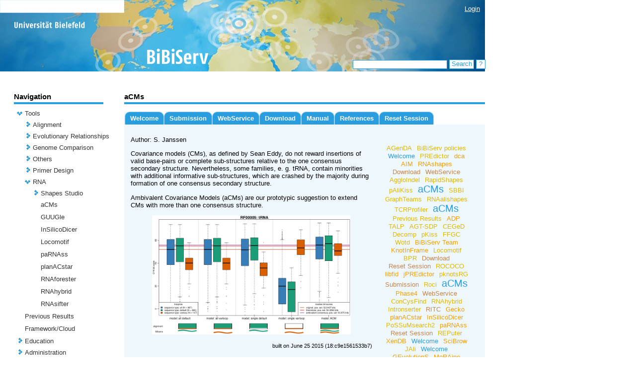

--- FILE ---
content_type: text/html;charset=UTF-8
request_url: https://bibiserv.cebitec.uni-bielefeld.de/acms;jsessionid=39a58fb203fe1c6d03240392aa99
body_size: 70042
content:
<?xml version="1.0" encoding="UTF-8"?>
<!DOCTYPE html>
<html xmlns="http://www.w3.org/1999/xhtml"><head><link type="text/css" rel="stylesheet" href="/javax.faces.resource/theme.css.jsf?ln=primefaces-aristo" /><script type="text/javascript" src="/javax.faces.resource/jquery/jquery.js.jsf;jsessionid=146a0c1ecbef0eed8edca2d61996?ln=primefaces&amp;v=5.1"></script><script type="text/javascript" src="/javax.faces.resource/primefaces.js.jsf;jsessionid=146a0c1ecbef0eed8edca2d61996?ln=primefaces&amp;v=5.1"></script><link type="text/css" rel="stylesheet" href="/javax.faces.resource/primefaces.css.jsf;jsessionid=146a0c1ecbef0eed8edca2d61996?ln=primefaces&amp;v=5.1" /><script type="text/javascript" src="/javax.faces.resource/jquery/jquery-plugins.js.jsf;jsessionid=146a0c1ecbef0eed8edca2d61996?ln=primefaces&amp;v=5.1"></script>
        <title>
            BiBiServ2 - 
      aCMs
    
        </title>
        <meta http-equiv="Content-Type" content="text/html; charset=UTF-8" />
        <link rel="shortcut icon" href="/misc/BIBISERV/images/favicon.ico" />
            <link href="/misc/BIBISERV/css/BIBISERV.css" rel="stylesheet" type="text/css" />
        <script type="text/javascript" src="/misc/scripts/submission.js"></script>
        <script type="text/javascript" src="/misc/scripts/submission.js"></script></head><body>
        <div class="head_content" style="width:976px; height:144px; background-image: url(/misc/BIBISERV/css/css-images/head-bg.jpg);">
            <div class="login" style="text-align: right;  position:relative; top:10px; margin-right: 10px; z-index: 5">
                <span style="display: inherit"><a href="/login.jsf">Login</a> </span>
                <span style="display: none">Logged in as anonymous / <a href="/admin">My BiBiServ</a> / <a href="/j_spring_security_logout">Logout</a></span>
            </div>           
            <img src="/misc/BIBISERV/css/css-images/head-fg_compact.png" onclick="window.location='/'" style="cursor:pointer; position:absolute; top:0px; " />
        </div>
        
        <div class="search" style="">
<form id="j_idt12" name="j_idt12" method="post" action="/applications/acms/pages/welcome.jsf;jsessionid=146a0c1ecbef0eed8edca2d61996" enctype="application/x-www-form-urlencoded">
<input type="hidden" name="j_idt12" value="j_idt12" />
<input type="text" name="j_idt13" value="" class="search_input" onkeypress="if (event.keyCode == 13) search();" />
                <div id="search_button" class="search_button" onclick="search()" onmouseover="setCSSclass('search_button','search_button search_button_over')" onmouseout="setCSSclass('search_button','search_button')">
                    Search
                    <script type="text/javascript">search = function() {PrimeFaces.ab({s:'j_idt15',f:'j_idt12',pa:arguments[0]});}</script>
                </div>
                 <div id="search_help_button" class="search_help_button" onclick="help()" onmouseover="setCSSclass('search_help_button','search_help_button search_help_button_over')" onmouseout="setCSSclass('search_help_button','search_help_button')">
                    ?
                    <script type="text/javascript">help = function() {PrimeFaces.ab({s:'j_idt17',f:'j_idt12',pa:arguments[0]});}</script>
                </div><input type="hidden" name="javax.faces.ViewState" id="j_id1:javax.faces.ViewState:0" value="[base64]/WrS1tutPCBkGa+r1kY6QYjeMzOopqXRNiTMukpKe36KYPsolfzPklZs2w7ehG/SGTtx3g/+Ugdo5iJail9cZG4ue5tCPTBBAs563AR7S9JcyknSPhr73ll838ct2l9uex9ANdAIEzrAcOz3JyiBS1JIj1/3R3bzTA2EcMeAnLs3JrvWJFUgbun1F2hU7ChT41tSkXB4Tyhc719hBeh9g39JoBi+EjJyFzVNuMcT2xMnK134dWBfwU6Ni9d3b6UxuKKB7VK7kv7" autocomplete="off" />
</form>
        </div>
        
        <div class="base_content">
        <table cellspacing="0" cellpadding="0" style="width:948px">
            <tr>
                
                <td style="width:180px; max-width:180px; overflow: hidden; padding-right:42px;vertical-align:top">
<form id="j_idt21" name="j_idt21" method="post" action="/applications/acms/pages/welcome.jsf;jsessionid=146a0c1ecbef0eed8edca2d61996" enctype="application/x-www-form-urlencoded">
<input type="hidden" name="j_idt21" value="j_idt21" />

<form id="j_idt22" name="j_idt22" method="post" action="/applications/acms/pages/welcome.jsf;jsessionid=146a0c1ecbef0eed8edca2d61996" enctype="application/x-www-form-urlencoded">
<input type="hidden" name="j_idt22" value="j_idt22" />

        <span class="navi_title">Navigation</span>
        
        <div class="navi_line"></div><div id="j_idt22:tree" class="ui-tree ui-widget ui-widget-content ui-corner-all navi_tree" role="tree" aria-multiselectable="true"><ul class="ui-tree-container"><li id="j_idt22:tree:0" data-rowkey="0" data-nodetype="default" class="ui-treenode ui-treenode-parent ui-treenode-unselected" role="treeitem"><span class="ui-treenode-content ui-tree-selectable" aria-expanded="true" aria-selected="false"><span class="ui-tree-toggler ui-icon ui-icon-triangle-1-s"></span><span></span><span class="ui-treenode-label ui-corner-all"><a href="/tools;jsessionid=146a0c1ecbef0eed8edca2d61996" target="_top">Tools</a></span></span><ul class="ui-treenode-children"><li id="j_idt22:tree:0_0" data-rowkey="0_0" data-nodetype="default" class="ui-treenode ui-treenode-parent ui-treenode-unselected" role="treeitem"><span class="ui-treenode-content ui-tree-selectable" aria-expanded="false" aria-selected="false"><span class="ui-tree-toggler ui-icon ui-icon-triangle-1-e"></span><span></span><span class="ui-treenode-label ui-corner-all"><a href="/alignment;jsessionid=146a0c1ecbef0eed8edca2d61996" target="_top">Alignment</a></span></span><ul class="ui-treenode-children" style="display:none"><li id="j_idt22:tree:0_0_0" data-rowkey="0_0_0" data-nodetype="default" class="ui-treenode ui-treenode-leaf ui-treenode-unselected" role="treeitem"><span class="ui-treenode-content ui-tree-selectable" aria-expanded="false" aria-selected="false"><span class="ui-treenode-leaf-icon"></span><span></span><span class="ui-treenode-label ui-corner-all"><a href="/altavist;jsessionid=146a0c1ecbef0eed8edca2d61996" target="_top">AltAVist</a></span></span><ul class="ui-treenode-children" style="display:none"></ul></li><li id="j_idt22:tree:0_0_1" data-rowkey="0_0_1" data-nodetype="default" class="ui-treenode ui-treenode-leaf ui-treenode-unselected" role="treeitem"><span class="ui-treenode-content ui-tree-selectable" aria-expanded="false" aria-selected="false"><span class="ui-treenode-leaf-icon"></span><span></span><span class="ui-treenode-label ui-corner-all"><a href="/clustalw;jsessionid=146a0c1ecbef0eed8edca2d61996" target="_top">ClustalW</a></span></span><ul class="ui-treenode-children" style="display:none"></ul></li><li id="j_idt22:tree:0_0_2" data-rowkey="0_0_2" data-nodetype="default" class="ui-treenode ui-treenode-leaf ui-treenode-unselected" role="treeitem"><span class="ui-treenode-content ui-tree-selectable" aria-expanded="false" aria-selected="false"><span class="ui-treenode-leaf-icon"></span><span></span><span class="ui-treenode-label ui-corner-all"><a href="/dca;jsessionid=146a0c1ecbef0eed8edca2d61996" target="_top">dca</a></span></span><ul class="ui-treenode-children" style="display:none"></ul></li><li id="j_idt22:tree:0_0_3" data-rowkey="0_0_3" data-nodetype="default" class="ui-treenode ui-treenode-leaf ui-treenode-unselected" role="treeitem"><span class="ui-treenode-content ui-tree-selectable" aria-expanded="false" aria-selected="false"><span class="ui-treenode-leaf-icon"></span><span></span><span class="ui-treenode-label ui-corner-all"><a href="/dialign;jsessionid=146a0c1ecbef0eed8edca2d61996" target="_top">Dialign</a></span></span><ul class="ui-treenode-children" style="display:none"></ul></li><li id="j_idt22:tree:0_0_4" data-rowkey="0_0_4" data-nodetype="default" class="ui-treenode ui-treenode-leaf ui-treenode-unselected" role="treeitem"><span class="ui-treenode-content ui-tree-selectable" aria-expanded="false" aria-selected="false"><span class="ui-treenode-leaf-icon"></span><span></span><span class="ui-treenode-label ui-corner-all"><a href="/e2g;jsessionid=146a0c1ecbef0eed8edca2d61996" target="_top">E2G</a></span></span><ul class="ui-treenode-children" style="display:none"></ul></li><li id="j_idt22:tree:0_0_5" data-rowkey="0_0_5" data-nodetype="default" class="ui-treenode ui-treenode-leaf ui-treenode-unselected" role="treeitem"><span class="ui-treenode-content ui-tree-selectable" aria-expanded="false" aria-selected="false"><span class="ui-treenode-leaf-icon"></span><span></span><span class="ui-treenode-label ui-corner-all"><a href="/jali;jsessionid=146a0c1ecbef0eed8edca2d61996" target="_top">JAli</a></span></span><ul class="ui-treenode-children" style="display:none"></ul></li><li id="j_idt22:tree:0_0_6" data-rowkey="0_0_6" data-nodetype="default" class="ui-treenode ui-treenode-leaf ui-treenode-unselected" role="treeitem"><span class="ui-treenode-content ui-tree-selectable" aria-expanded="false" aria-selected="false"><span class="ui-treenode-leaf-icon"></span><span></span><span class="ui-treenode-label ui-corner-all"><a href="/oma;jsessionid=146a0c1ecbef0eed8edca2d61996" target="_top">OMA</a></span></span><ul class="ui-treenode-children" style="display:none"></ul></li><li id="j_idt22:tree:0_0_7" data-rowkey="0_0_7" data-nodetype="default" class="ui-treenode ui-treenode-leaf ui-treenode-unselected" role="treeitem"><span class="ui-treenode-content ui-tree-selectable" aria-expanded="false" aria-selected="false"><span class="ui-treenode-leaf-icon"></span><span></span><span class="ui-treenode-label ui-corner-all"><a href="/possumsearch;jsessionid=146a0c1ecbef0eed8edca2d61996" target="_top">PoSSuMsearch</a></span></span><ul class="ui-treenode-children" style="display:none"></ul></li><li id="j_idt22:tree:0_0_8" data-rowkey="0_0_8" data-nodetype="default" class="ui-treenode ui-treenode-leaf ui-treenode-unselected" role="treeitem"><span class="ui-treenode-content ui-tree-selectable" aria-expanded="false" aria-selected="false"><span class="ui-treenode-leaf-icon"></span><span></span><span class="ui-treenode-label ui-corner-all"><a href="/possumsearch2;jsessionid=146a0c1ecbef0eed8edca2d61996" target="_top">PoSSuMsearch2</a></span></span><ul class="ui-treenode-children" style="display:none"></ul></li><li id="j_idt22:tree:0_0_9" data-rowkey="0_0_9" data-nodetype="default" class="ui-treenode ui-treenode-leaf ui-treenode-unselected" role="treeitem"><span class="ui-treenode-content ui-tree-selectable" aria-expanded="false" aria-selected="false"><span class="ui-treenode-leaf-icon"></span><span></span><span class="ui-treenode-label ui-corner-all"><a href="/swift;jsessionid=146a0c1ecbef0eed8edca2d61996" target="_top">SWIFT Suit</a></span></span><ul class="ui-treenode-children" style="display:none"></ul></li></ul></li><li id="j_idt22:tree:0_1" data-rowkey="0_1" data-nodetype="default" class="ui-treenode ui-treenode-parent ui-treenode-unselected" role="treeitem"><span class="ui-treenode-content ui-tree-selectable" aria-expanded="false" aria-selected="false"><span class="ui-tree-toggler ui-icon ui-icon-triangle-1-e"></span><span></span><span class="ui-treenode-label ui-corner-all"><a href="/evolutionaryRelationship;jsessionid=146a0c1ecbef0eed8edca2d61996" target="_top">Evolutionary Relationships</a></span></span><ul class="ui-treenode-children" style="display:none"><li id="j_idt22:tree:0_1_0" data-rowkey="0_1_0" data-nodetype="default" class="ui-treenode ui-treenode-leaf ui-treenode-unselected" role="treeitem"><span class="ui-treenode-content ui-tree-selectable" aria-expanded="false" aria-selected="false"><span class="ui-treenode-leaf-icon"></span><span></span><span class="ui-treenode-label ui-corner-all"><a href="/concysfind;jsessionid=146a0c1ecbef0eed8edca2d61996" target="_top">ConCysFind</a></span></span><ul class="ui-treenode-children" style="display:none"></ul></li><li id="j_idt22:tree:0_1_1" data-rowkey="0_1_1" data-nodetype="default" class="ui-treenode ui-treenode-leaf ui-treenode-unselected" role="treeitem"><span class="ui-treenode-content ui-tree-selectable" aria-expanded="false" aria-selected="false"><span class="ui-treenode-leaf-icon"></span><span></span><span class="ui-treenode-label ui-corner-all"><a href="/roci;jsessionid=146a0c1ecbef0eed8edca2d61996" target="_top">Roci</a></span></span><ul class="ui-treenode-children" style="display:none"></ul></li><li id="j_idt22:tree:0_1_2" data-rowkey="0_1_2" data-nodetype="default" class="ui-treenode ui-treenode-leaf ui-treenode-unselected" role="treeitem"><span class="ui-treenode-content ui-tree-selectable" aria-expanded="false" aria-selected="false"><span class="ui-treenode-leaf-icon"></span><span></span><span class="ui-treenode-label ui-corner-all"><a href="/rococo;jsessionid=146a0c1ecbef0eed8edca2d61996" target="_top">ROCOCO</a></span></span><ul class="ui-treenode-children" style="display:none"></ul></li><li id="j_idt22:tree:0_1_3" data-rowkey="0_1_3" data-nodetype="default" class="ui-treenode ui-treenode-leaf ui-treenode-unselected" role="treeitem"><span class="ui-treenode-content ui-tree-selectable" aria-expanded="false" aria-selected="false"><span class="ui-treenode-leaf-icon"></span><span></span><span class="ui-treenode-label ui-corner-all"><a href="/rose;jsessionid=146a0c1ecbef0eed8edca2d61996" target="_top">Rose</a></span></span><ul class="ui-treenode-children" style="display:none"></ul></li><li id="j_idt22:tree:0_1_4" data-rowkey="0_1_4" data-nodetype="default" class="ui-treenode ui-treenode-leaf ui-treenode-unselected" role="treeitem"><span class="ui-treenode-content ui-tree-selectable" aria-expanded="false" aria-selected="false"><span class="ui-treenode-leaf-icon"></span><span></span><span class="ui-treenode-label ui-corner-all"><a href="/splits;jsessionid=146a0c1ecbef0eed8edca2d61996" target="_top">SplitsTree</a></span></span><ul class="ui-treenode-children" style="display:none"></ul></li></ul></li><li id="j_idt22:tree:0_2" data-rowkey="0_2" data-nodetype="default" class="ui-treenode ui-treenode-parent ui-treenode-unselected" role="treeitem"><span class="ui-treenode-content ui-tree-selectable" aria-expanded="false" aria-selected="false"><span class="ui-tree-toggler ui-icon ui-icon-triangle-1-e"></span><span></span><span class="ui-treenode-label ui-corner-all"><a href="/genomeComparison;jsessionid=146a0c1ecbef0eed8edca2d61996" target="_top">Genome Comparison</a></span></span><ul class="ui-treenode-children" style="display:none"><li id="j_idt22:tree:0_2_0" data-rowkey="0_2_0" data-nodetype="default" class="ui-treenode ui-treenode-leaf ui-treenode-unselected" role="treeitem"><span class="ui-treenode-content ui-tree-selectable" aria-expanded="false" aria-selected="false"><span class="ui-treenode-leaf-icon"></span><span></span><span class="ui-treenode-label ui-corner-all"><a href="/agenda;jsessionid=146a0c1ecbef0eed8edca2d61996" target="_top">AGenDA</a></span></span><ul class="ui-treenode-children" style="display:none"></ul></li><li id="j_idt22:tree:0_2_1" data-rowkey="0_2_1" data-nodetype="default" class="ui-treenode ui-treenode-leaf ui-treenode-unselected" role="treeitem"><span class="ui-treenode-content ui-tree-selectable" aria-expanded="false" aria-selected="false"><span class="ui-treenode-leaf-icon"></span><span></span><span class="ui-treenode-label ui-corner-all"><a href="/agglodel;jsessionid=146a0c1ecbef0eed8edca2d61996" target="_top">AggloIndel</a></span></span><ul class="ui-treenode-children" style="display:none"></ul></li><li id="j_idt22:tree:0_2_2" data-rowkey="0_2_2" data-nodetype="default" class="ui-treenode ui-treenode-leaf ui-treenode-unselected" role="treeitem"><span class="ui-treenode-content ui-tree-selectable" aria-expanded="false" aria-selected="false"><span class="ui-treenode-leaf-icon"></span><span></span><span class="ui-treenode-label ui-corner-all"><a href="/ceged;jsessionid=146a0c1ecbef0eed8edca2d61996" target="_top">CEGeD</a></span></span><ul class="ui-treenode-children" style="display:none"></ul></li><li id="j_idt22:tree:0_2_3" data-rowkey="0_2_3" data-nodetype="default" class="ui-treenode ui-treenode-leaf ui-treenode-unselected" role="treeitem"><span class="ui-treenode-content ui-tree-selectable" aria-expanded="false" aria-selected="false"><span class="ui-treenode-leaf-icon"></span><span></span><span class="ui-treenode-label ui-corner-all"><a href="/cgcat;jsessionid=146a0c1ecbef0eed8edca2d61996" target="_top">CG-CAT</a></span></span><ul class="ui-treenode-children" style="display:none"></ul></li><li id="j_idt22:tree:0_2_4" data-rowkey="0_2_4" data-nodetype="default" class="ui-treenode ui-treenode-leaf ui-treenode-unselected" role="treeitem"><span class="ui-treenode-content ui-tree-selectable" aria-expanded="false" aria-selected="false"><span class="ui-treenode-leaf-icon"></span><span></span><span class="ui-treenode-label ui-corner-all"><a href="/dcj;jsessionid=146a0c1ecbef0eed8edca2d61996" target="_top">DCJ</a></span></span><ul class="ui-treenode-children" style="display:none"></ul></li><li id="j_idt22:tree:0_2_5" data-rowkey="0_2_5" data-nodetype="default" class="ui-treenode ui-treenode-leaf ui-treenode-unselected" role="treeitem"><span class="ui-treenode-content ui-tree-selectable" aria-expanded="false" aria-selected="false"><span class="ui-treenode-leaf-icon"></span><span></span><span class="ui-treenode-label ui-corner-all"><a href="/ffgc;jsessionid=146a0c1ecbef0eed8edca2d61996" target="_top">FFGC</a></span></span><ul class="ui-treenode-children" style="display:none"></ul></li><li id="j_idt22:tree:0_2_6" data-rowkey="0_2_6" data-nodetype="default" class="ui-treenode ui-treenode-leaf ui-treenode-unselected" role="treeitem"><span class="ui-treenode-content ui-tree-selectable" aria-expanded="false" aria-selected="false"><span class="ui-treenode-leaf-icon"></span><span></span><span class="ui-treenode-label ui-corner-all"><a href="/gecko;jsessionid=146a0c1ecbef0eed8edca2d61996" target="_top">Gecko</a></span></span><ul class="ui-treenode-children" style="display:none"></ul></li><li id="j_idt22:tree:0_2_7" data-rowkey="0_2_7" data-nodetype="default" class="ui-treenode ui-treenode-leaf ui-treenode-unselected" role="treeitem"><span class="ui-treenode-content ui-tree-selectable" aria-expanded="false" aria-selected="false"><span class="ui-treenode-leaf-icon"></span><span></span><span class="ui-treenode-label ui-corner-all"><a href="/gevolutions;jsessionid=146a0c1ecbef0eed8edca2d61996" target="_top">GEvolutionS</a></span></span><ul class="ui-treenode-children" style="display:none"></ul></li><li id="j_idt22:tree:0_2_8" data-rowkey="0_2_8" data-nodetype="default" class="ui-treenode ui-treenode-leaf ui-treenode-unselected" role="treeitem"><span class="ui-treenode-content ui-tree-selectable" aria-expanded="false" aria-selected="false"><span class="ui-treenode-leaf-icon"></span><span></span><span class="ui-treenode-label ui-corner-all"><a href="/graphteams;jsessionid=146a0c1ecbef0eed8edca2d61996" target="_top">GraphTeams</a></span></span><ul class="ui-treenode-children" style="display:none"></ul></li><li id="j_idt22:tree:0_2_9" data-rowkey="0_2_9" data-nodetype="default" class="ui-treenode ui-treenode-leaf ui-treenode-unselected" role="treeitem"><span class="ui-treenode-content ui-tree-selectable" aria-expanded="false" aria-selected="false"><span class="ui-treenode-leaf-icon"></span><span></span><span class="ui-treenode-label ui-corner-all"><a href="/mga;jsessionid=146a0c1ecbef0eed8edca2d61996" target="_top">MGA</a></span></span><ul class="ui-treenode-children" style="display:none"></ul></li><li id="j_idt22:tree:0_2_10" data-rowkey="0_2_10" data-nodetype="default" class="ui-treenode ui-treenode-leaf ui-treenode-unselected" role="treeitem"><span class="ui-treenode-content ui-tree-selectable" aria-expanded="false" aria-selected="false"><span class="ui-treenode-leaf-icon"></span><span></span><span class="ui-treenode-label ui-corner-all"><a href="/newdist;jsessionid=146a0c1ecbef0eed8edca2d61996" target="_top">newdist</a></span></span><ul class="ui-treenode-children" style="display:none"></ul></li><li id="j_idt22:tree:0_2_11" data-rowkey="0_2_11" data-nodetype="default" class="ui-treenode ui-treenode-leaf ui-treenode-unselected" role="treeitem"><span class="ui-treenode-content ui-tree-selectable" aria-expanded="false" aria-selected="false"><span class="ui-treenode-leaf-icon"></span><span></span><span class="ui-treenode-label ui-corner-all"><a href="/reputer;jsessionid=146a0c1ecbef0eed8edca2d61996" target="_top">REPuter</a></span></span><ul class="ui-treenode-children" style="display:none"></ul></li><li id="j_idt22:tree:0_2_12" data-rowkey="0_2_12" data-nodetype="default" class="ui-treenode ui-treenode-leaf ui-treenode-unselected" role="treeitem"><span class="ui-treenode-content ui-tree-selectable" aria-expanded="false" aria-selected="false"><span class="ui-treenode-leaf-icon"></span><span></span><span class="ui-treenode-label ui-corner-all"><a href="/sbbi;jsessionid=146a0c1ecbef0eed8edca2d61996" target="_top">SBBI</a></span></span><ul class="ui-treenode-children" style="display:none"></ul></li><li id="j_idt22:tree:0_2_13" data-rowkey="0_2_13" data-nodetype="default" class="ui-treenode ui-treenode-leaf ui-treenode-unselected" role="treeitem"><span class="ui-treenode-content ui-tree-selectable" aria-expanded="false" aria-selected="false"><span class="ui-treenode-leaf-icon"></span><span></span><span class="ui-treenode-label ui-corner-all"><a href="/tcrprofiler;jsessionid=146a0c1ecbef0eed8edca2d61996" target="_top">TCRProfiler</a></span></span><ul class="ui-treenode-children" style="display:none"></ul></li></ul></li><li id="j_idt22:tree:0_3" data-rowkey="0_3" data-nodetype="default" class="ui-treenode ui-treenode-parent ui-treenode-unselected" role="treeitem"><span class="ui-treenode-content ui-tree-selectable" aria-expanded="false" aria-selected="false"><span class="ui-tree-toggler ui-icon ui-icon-triangle-1-e"></span><span></span><span class="ui-treenode-label ui-corner-all"><a href="/others;jsessionid=146a0c1ecbef0eed8edca2d61996" target="_top">Others</a></span></span><ul class="ui-treenode-children" style="display:none"><li id="j_idt22:tree:0_3_0" data-rowkey="0_3_0" data-nodetype="default" class="ui-treenode ui-treenode-leaf ui-treenode-unselected" role="treeitem"><span class="ui-treenode-content ui-tree-selectable" aria-expanded="false" aria-selected="false"><span class="ui-treenode-leaf-icon"></span><span></span><span class="ui-treenode-label ui-corner-all"><a href="/acdc;jsessionid=146a0c1ecbef0eed8edca2d61996" target="_top">acdc</a></span></span><ul class="ui-treenode-children" style="display:none"></ul></li><li id="j_idt22:tree:0_3_1" data-rowkey="0_3_1" data-nodetype="default" class="ui-treenode ui-treenode-leaf ui-treenode-unselected" role="treeitem"><span class="ui-treenode-content ui-tree-selectable" aria-expanded="false" aria-selected="false"><span class="ui-treenode-leaf-icon"></span><span></span><span class="ui-treenode-label ui-corner-all"><a href="/agt-sdp;jsessionid=146a0c1ecbef0eed8edca2d61996" target="_top">AGT-SDP</a></span></span><ul class="ui-treenode-children" style="display:none"></ul></li><li id="j_idt22:tree:0_3_2" data-rowkey="0_3_2" data-nodetype="default" class="ui-treenode ui-treenode-leaf ui-treenode-unselected" role="treeitem"><span class="ui-treenode-content ui-tree-selectable" aria-expanded="false" aria-selected="false"><span class="ui-treenode-leaf-icon"></span><span></span><span class="ui-treenode-label ui-corner-all"><a href="/aim;jsessionid=146a0c1ecbef0eed8edca2d61996" target="_top">AIM</a></span></span><ul class="ui-treenode-children" style="display:none"></ul></li><li id="j_idt22:tree:0_3_3" data-rowkey="0_3_3" data-nodetype="default" class="ui-treenode ui-treenode-leaf ui-treenode-unselected" role="treeitem"><span class="ui-treenode-content ui-tree-selectable" aria-expanded="false" aria-selected="false"><span class="ui-treenode-leaf-icon"></span><span></span><span class="ui-treenode-label ui-corner-all"><a href="/bpr;jsessionid=146a0c1ecbef0eed8edca2d61996" target="_top">BPR</a></span></span><ul class="ui-treenode-children" style="display:none"></ul></li><li id="j_idt22:tree:0_3_4" data-rowkey="0_3_4" data-nodetype="default" class="ui-treenode ui-treenode-leaf ui-treenode-unselected" role="treeitem"><span class="ui-treenode-content ui-tree-selectable" aria-expanded="false" aria-selected="false"><span class="ui-treenode-leaf-icon"></span><span></span><span class="ui-treenode-label ui-corner-all"><a href="/decomp;jsessionid=146a0c1ecbef0eed8edca2d61996" target="_top">Decomp</a></span></span><ul class="ui-treenode-children" style="display:none"></ul></li><li id="j_idt22:tree:0_3_5" data-rowkey="0_3_5" data-nodetype="default" class="ui-treenode ui-treenode-leaf ui-treenode-unselected" role="treeitem"><span class="ui-treenode-content ui-tree-selectable" aria-expanded="false" aria-selected="false"><span class="ui-treenode-leaf-icon"></span><span></span><span class="ui-treenode-label ui-corner-all"><a href="/fly_pres;jsessionid=146a0c1ecbef0eed8edca2d61996" target="_top">Fly_Pres</a></span></span><ul class="ui-treenode-children" style="display:none"></ul></li><li id="j_idt22:tree:0_3_6" data-rowkey="0_3_6" data-nodetype="default" class="ui-treenode ui-treenode-leaf ui-treenode-unselected" role="treeitem"><span class="ui-treenode-content ui-tree-selectable" aria-expanded="false" aria-selected="false"><span class="ui-treenode-leaf-icon"></span><span></span><span class="ui-treenode-label ui-corner-all"><a href="/intronserter;jsessionid=146a0c1ecbef0eed8edca2d61996" target="_top">Intronserter</a></span></span><ul class="ui-treenode-children" style="display:none"></ul></li><li id="j_idt22:tree:0_3_7" data-rowkey="0_3_7" data-nodetype="default" class="ui-treenode ui-treenode-leaf ui-treenode-unselected" role="treeitem"><span class="ui-treenode-content ui-tree-selectable" aria-expanded="false" aria-selected="false"><span class="ui-treenode-leaf-icon"></span><span></span><span class="ui-treenode-label ui-corner-all"><a href="/jpredictor;jsessionid=146a0c1ecbef0eed8edca2d61996" target="_top">jPREdictor</a></span></span><ul class="ui-treenode-children" style="display:none"></ul></li><li id="j_idt22:tree:0_3_8" data-rowkey="0_3_8" data-nodetype="default" class="ui-treenode ui-treenode-leaf ui-treenode-unselected" role="treeitem"><span class="ui-treenode-content ui-tree-selectable" aria-expanded="false" aria-selected="false"><span class="ui-treenode-leaf-icon"></span><span></span><span class="ui-treenode-label ui-corner-all"><a href="/libfid;jsessionid=146a0c1ecbef0eed8edca2d61996" target="_top">libfid</a></span></span><ul class="ui-treenode-children" style="display:none"></ul></li><li id="j_idt22:tree:0_3_9" data-rowkey="0_3_9" data-nodetype="default" class="ui-treenode ui-treenode-leaf ui-treenode-unselected" role="treeitem"><span class="ui-treenode-content ui-tree-selectable" aria-expanded="false" aria-selected="false"><span class="ui-treenode-leaf-icon"></span><span></span><span class="ui-treenode-label ui-corner-all"><a href="/metrans;jsessionid=146a0c1ecbef0eed8edca2d61996" target="_top">Metrans</a></span></span><ul class="ui-treenode-children" style="display:none"></ul></li><li id="j_idt22:tree:0_3_10" data-rowkey="0_3_10" data-nodetype="default" class="ui-treenode ui-treenode-leaf ui-treenode-unselected" role="treeitem"><span class="ui-treenode-content ui-tree-selectable" aria-expanded="false" aria-selected="false"><span class="ui-treenode-leaf-icon"></span><span></span><span class="ui-treenode-label ui-corner-all"><a href="/mkesa;jsessionid=146a0c1ecbef0eed8edca2d61996" target="_top">mkESA</a></span></span><ul class="ui-treenode-children" style="display:none"></ul></li><li id="j_idt22:tree:0_3_11" data-rowkey="0_3_11" data-nodetype="default" class="ui-treenode ui-treenode-leaf ui-treenode-unselected" role="treeitem"><span class="ui-treenode-content ui-tree-selectable" aria-expanded="false" aria-selected="false"><span class="ui-treenode-leaf-icon"></span><span></span><span class="ui-treenode-label ui-corner-all"><a href="/mmfind;jsessionid=146a0c1ecbef0eed8edca2d61996" target="_top">mmfind</a></span></span><ul class="ui-treenode-children" style="display:none"></ul></li><li id="j_idt22:tree:0_3_12" data-rowkey="0_3_12" data-nodetype="default" class="ui-treenode ui-treenode-leaf ui-treenode-unselected" role="treeitem"><span class="ui-treenode-content ui-tree-selectable" aria-expanded="false" aria-selected="false"><span class="ui-treenode-leaf-icon"></span><span></span><span class="ui-treenode-label ui-corner-all"><a href="/moraine;jsessionid=146a0c1ecbef0eed8edca2d61996" target="_top">MoRAine</a></span></span><ul class="ui-treenode-children" style="display:none"></ul></li><li id="j_idt22:tree:0_3_13" data-rowkey="0_3_13" data-nodetype="default" class="ui-treenode ui-treenode-leaf ui-treenode-unselected" role="treeitem"><span class="ui-treenode-content ui-tree-selectable" aria-expanded="false" aria-selected="false"><span class="ui-treenode-leaf-icon"></span><span></span><span class="ui-treenode-label ui-corner-all"><a href="/phase4;jsessionid=146a0c1ecbef0eed8edca2d61996" target="_top">Phase4</a></span></span><ul class="ui-treenode-children" style="display:none"></ul></li><li id="j_idt22:tree:0_3_14" data-rowkey="0_3_14" data-nodetype="default" class="ui-treenode ui-treenode-leaf ui-treenode-unselected" role="treeitem"><span class="ui-treenode-content ui-tree-selectable" aria-expanded="false" aria-selected="false"><span class="ui-treenode-leaf-icon"></span><span></span><span class="ui-treenode-label ui-corner-all"><a href="/predictor;jsessionid=146a0c1ecbef0eed8edca2d61996" target="_top">PREdictor</a></span></span><ul class="ui-treenode-children" style="display:none"></ul></li><li id="j_idt22:tree:0_3_15" data-rowkey="0_3_15" data-nodetype="default" class="ui-treenode ui-treenode-leaf ui-treenode-unselected" role="treeitem"><span class="ui-treenode-content ui-tree-selectable" aria-expanded="false" aria-selected="false"><span class="ui-treenode-leaf-icon"></span><span></span><span class="ui-treenode-label ui-corner-all"><a href="/scibrow;jsessionid=146a0c1ecbef0eed8edca2d61996" target="_top">SciBrow</a></span></span><ul class="ui-treenode-children" style="display:none"></ul></li><li id="j_idt22:tree:0_3_16" data-rowkey="0_3_16" data-nodetype="default" class="ui-treenode ui-treenode-leaf ui-treenode-unselected" role="treeitem"><span class="ui-treenode-content ui-tree-selectable" aria-expanded="false" aria-selected="false"><span class="ui-treenode-leaf-icon"></span><span></span><span class="ui-treenode-label ui-corner-all"><a href="/talp;jsessionid=146a0c1ecbef0eed8edca2d61996" target="_top">TALP</a></span></span><ul class="ui-treenode-children" style="display:none"></ul></li><li id="j_idt22:tree:0_3_17" data-rowkey="0_3_17" data-nodetype="default" class="ui-treenode ui-treenode-leaf ui-treenode-unselected" role="treeitem"><span class="ui-treenode-content ui-tree-selectable" aria-expanded="false" aria-selected="false"><span class="ui-treenode-leaf-icon"></span><span></span><span class="ui-treenode-label ui-corner-all"><a href="/trace2ps;jsessionid=146a0c1ecbef0eed8edca2d61996" target="_top">Trace2PS</a></span></span><ul class="ui-treenode-children" style="display:none"></ul></li><li id="j_idt22:tree:0_3_18" data-rowkey="0_3_18" data-nodetype="default" class="ui-treenode ui-treenode-leaf ui-treenode-unselected" role="treeitem"><span class="ui-treenode-content ui-tree-selectable" aria-expanded="false" aria-selected="false"><span class="ui-treenode-leaf-icon"></span><span></span><span class="ui-treenode-label ui-corner-all"><a href="/unwords;jsessionid=146a0c1ecbef0eed8edca2d61996" target="_top">Unwords</a></span></span><ul class="ui-treenode-children" style="display:none"></ul></li><li id="j_idt22:tree:0_3_19" data-rowkey="0_3_19" data-nodetype="default" class="ui-treenode ui-treenode-leaf ui-treenode-unselected" role="treeitem"><span class="ui-treenode-content ui-tree-selectable" aria-expanded="false" aria-selected="false"><span class="ui-treenode-leaf-icon"></span><span></span><span class="ui-treenode-label ui-corner-all"><a href="/wotd;jsessionid=146a0c1ecbef0eed8edca2d61996" target="_top">Wotd</a></span></span><ul class="ui-treenode-children" style="display:none"></ul></li><li id="j_idt22:tree:0_3_20" data-rowkey="0_3_20" data-nodetype="default" class="ui-treenode ui-treenode-leaf ui-treenode-unselected" role="treeitem"><span class="ui-treenode-content ui-tree-selectable" aria-expanded="false" aria-selected="false"><span class="ui-treenode-leaf-icon"></span><span></span><span class="ui-treenode-label ui-corner-all"><a href="/xendb;jsessionid=146a0c1ecbef0eed8edca2d61996" target="_top">XenDB</a></span></span><ul class="ui-treenode-children" style="display:none"></ul></li></ul></li><li id="j_idt22:tree:0_4" data-rowkey="0_4" data-nodetype="default" class="ui-treenode ui-treenode-parent ui-treenode-unselected" role="treeitem"><span class="ui-treenode-content ui-tree-selectable" aria-expanded="false" aria-selected="false"><span class="ui-tree-toggler ui-icon ui-icon-triangle-1-e"></span><span></span><span class="ui-treenode-label ui-corner-all"><a href="/primerDesign;jsessionid=146a0c1ecbef0eed8edca2d61996" target="_top">Primer Design</a></span></span><ul class="ui-treenode-children" style="display:none"><li id="j_idt22:tree:0_4_0" data-rowkey="0_4_0" data-nodetype="default" class="ui-treenode ui-treenode-leaf ui-treenode-unselected" role="treeitem"><span class="ui-treenode-content ui-tree-selectable" aria-expanded="false" aria-selected="false"><span class="ui-treenode-leaf-icon"></span><span></span><span class="ui-treenode-label ui-corner-all"><a href="/genefisher2;jsessionid=146a0c1ecbef0eed8edca2d61996" target="_top">genefisher2</a></span></span><ul class="ui-treenode-children" style="display:none"></ul></li></ul></li><li id="j_idt22:tree:0_5" data-rowkey="0_5" data-nodetype="default" class="ui-treenode ui-treenode-parent ui-treenode-unselected" role="treeitem"><span class="ui-treenode-content ui-tree-selectable" aria-expanded="true" aria-selected="false"><span class="ui-tree-toggler ui-icon ui-icon-triangle-1-s"></span><span></span><span class="ui-treenode-label ui-corner-all"><a href="/rna;jsessionid=146a0c1ecbef0eed8edca2d61996" target="_top">RNA</a></span></span><ul class="ui-treenode-children"><li id="j_idt22:tree:0_5_0" data-rowkey="0_5_0" data-nodetype="default" class="ui-treenode ui-treenode-parent ui-treenode-unselected" role="treeitem"><span class="ui-treenode-content ui-tree-selectable" aria-expanded="false" aria-selected="false"><span class="ui-tree-toggler ui-icon ui-icon-triangle-1-e"></span><span></span><span class="ui-treenode-label ui-corner-all"><a href="/rnashapesstudio;jsessionid=146a0c1ecbef0eed8edca2d61996" target="_top">Shapes Studio</a></span></span><ul class="ui-treenode-children" style="display:none"><li id="j_idt22:tree:0_5_0_0" data-rowkey="0_5_0_0" data-nodetype="default" class="ui-treenode ui-treenode-leaf ui-treenode-unselected" role="treeitem"><span class="ui-treenode-content ui-tree-selectable" aria-expanded="false" aria-selected="false"><span class="ui-treenode-leaf-icon"></span><span></span><span class="ui-treenode-label ui-corner-all"><a href="/knotinframe;jsessionid=146a0c1ecbef0eed8edca2d61996" target="_top">KnotInFrame</a></span></span><ul class="ui-treenode-children" style="display:none"></ul></li><li id="j_idt22:tree:0_5_0_1" data-rowkey="0_5_0_1" data-nodetype="default" class="ui-treenode ui-treenode-leaf ui-treenode-unselected" role="treeitem"><span class="ui-treenode-content ui-tree-selectable" aria-expanded="false" aria-selected="false"><span class="ui-treenode-leaf-icon"></span><span></span><span class="ui-treenode-label ui-corner-all"><a href="/palikiss;jsessionid=146a0c1ecbef0eed8edca2d61996" target="_top">pAliKiss</a></span></span><ul class="ui-treenode-children" style="display:none"></ul></li><li id="j_idt22:tree:0_5_0_2" data-rowkey="0_5_0_2" data-nodetype="default" class="ui-treenode ui-treenode-leaf ui-treenode-unselected" role="treeitem"><span class="ui-treenode-content ui-tree-selectable" aria-expanded="false" aria-selected="false"><span class="ui-treenode-leaf-icon"></span><span></span><span class="ui-treenode-label ui-corner-all"><a href="/pkiss;jsessionid=146a0c1ecbef0eed8edca2d61996" target="_top">pKiss</a></span></span><ul class="ui-treenode-children" style="display:none"></ul></li><li id="j_idt22:tree:0_5_0_3" data-rowkey="0_5_0_3" data-nodetype="default" class="ui-treenode ui-treenode-leaf ui-treenode-unselected" role="treeitem"><span class="ui-treenode-content ui-tree-selectable" aria-expanded="false" aria-selected="false"><span class="ui-treenode-leaf-icon"></span><span></span><span class="ui-treenode-label ui-corner-all"><a href="/pknotsrg;jsessionid=146a0c1ecbef0eed8edca2d61996" target="_top">pknotsRG</a></span></span><ul class="ui-treenode-children" style="display:none"></ul></li><li id="j_idt22:tree:0_5_0_4" data-rowkey="0_5_0_4" data-nodetype="default" class="ui-treenode ui-treenode-leaf ui-treenode-unselected" role="treeitem"><span class="ui-treenode-content ui-tree-selectable" aria-expanded="false" aria-selected="false"><span class="ui-treenode-leaf-icon"></span><span></span><span class="ui-treenode-label ui-corner-all"><a href="/rapidshapes;jsessionid=146a0c1ecbef0eed8edca2d61996" target="_top">RapidShapes</a></span></span><ul class="ui-treenode-children" style="display:none"></ul></li><li id="j_idt22:tree:0_5_0_5" data-rowkey="0_5_0_5" data-nodetype="default" class="ui-treenode ui-treenode-leaf ui-treenode-unselected" role="treeitem"><span class="ui-treenode-content ui-tree-selectable" aria-expanded="false" aria-selected="false"><span class="ui-treenode-leaf-icon"></span><span></span><span class="ui-treenode-label ui-corner-all"><a href="/rnaalishapes;jsessionid=146a0c1ecbef0eed8edca2d61996" target="_top">RNAalishapes</a></span></span><ul class="ui-treenode-children" style="display:none"></ul></li><li id="j_idt22:tree:0_5_0_6" data-rowkey="0_5_0_6" data-nodetype="default" class="ui-treenode ui-treenode-leaf ui-treenode-unselected" role="treeitem"><span class="ui-treenode-content ui-tree-selectable" aria-expanded="false" aria-selected="false"><span class="ui-treenode-leaf-icon"></span><span></span><span class="ui-treenode-label ui-corner-all"><a href="/rnashapes;jsessionid=146a0c1ecbef0eed8edca2d61996" target="_top">RNAshapes</a></span></span><ul class="ui-treenode-children" style="display:none"></ul></li></ul></li><li id="j_idt22:tree:0_5_1" data-rowkey="0_5_1" data-nodetype="default" class="ui-treenode ui-treenode-leaf ui-treenode-selected" role="treeitem"><span class="ui-treenode-content ui-tree-selectable" aria-expanded="true" aria-selected="true"><span class="ui-treenode-leaf-icon"></span><span></span><span class="ui-treenode-label ui-corner-all ui-state-highlight"><a href="/acms;jsessionid=146a0c1ecbef0eed8edca2d61996" target="_top">aCMs</a></span></span><ul class="ui-treenode-children"></ul></li><li id="j_idt22:tree:0_5_2" data-rowkey="0_5_2" data-nodetype="default" class="ui-treenode ui-treenode-leaf ui-treenode-unselected" role="treeitem"><span class="ui-treenode-content ui-tree-selectable" aria-expanded="false" aria-selected="false"><span class="ui-treenode-leaf-icon"></span><span></span><span class="ui-treenode-label ui-corner-all"><a href="/guugle;jsessionid=146a0c1ecbef0eed8edca2d61996" target="_top">GUUGle</a></span></span><ul class="ui-treenode-children" style="display:none"></ul></li><li id="j_idt22:tree:0_5_3" data-rowkey="0_5_3" data-nodetype="default" class="ui-treenode ui-treenode-leaf ui-treenode-unselected" role="treeitem"><span class="ui-treenode-content ui-tree-selectable" aria-expanded="false" aria-selected="false"><span class="ui-treenode-leaf-icon"></span><span></span><span class="ui-treenode-label ui-corner-all"><a href="/insilicodicer;jsessionid=146a0c1ecbef0eed8edca2d61996" target="_top">InSilicoDicer</a></span></span><ul class="ui-treenode-children" style="display:none"></ul></li><li id="j_idt22:tree:0_5_4" data-rowkey="0_5_4" data-nodetype="default" class="ui-treenode ui-treenode-leaf ui-treenode-unselected" role="treeitem"><span class="ui-treenode-content ui-tree-selectable" aria-expanded="false" aria-selected="false"><span class="ui-treenode-leaf-icon"></span><span></span><span class="ui-treenode-label ui-corner-all"><a href="/locomotif;jsessionid=146a0c1ecbef0eed8edca2d61996" target="_top">Locomotif</a></span></span><ul class="ui-treenode-children" style="display:none"></ul></li><li id="j_idt22:tree:0_5_5" data-rowkey="0_5_5" data-nodetype="default" class="ui-treenode ui-treenode-leaf ui-treenode-unselected" role="treeitem"><span class="ui-treenode-content ui-tree-selectable" aria-expanded="false" aria-selected="false"><span class="ui-treenode-leaf-icon"></span><span></span><span class="ui-treenode-label ui-corner-all"><a href="/parnass;jsessionid=146a0c1ecbef0eed8edca2d61996" target="_top">paRNAss</a></span></span><ul class="ui-treenode-children" style="display:none"></ul></li><li id="j_idt22:tree:0_5_6" data-rowkey="0_5_6" data-nodetype="default" class="ui-treenode ui-treenode-leaf ui-treenode-unselected" role="treeitem"><span class="ui-treenode-content ui-tree-selectable" aria-expanded="false" aria-selected="false"><span class="ui-treenode-leaf-icon"></span><span></span><span class="ui-treenode-label ui-corner-all"><a href="/planACstar;jsessionid=146a0c1ecbef0eed8edca2d61996" target="_top">planACstar</a></span></span><ul class="ui-treenode-children" style="display:none"></ul></li><li id="j_idt22:tree:0_5_7" data-rowkey="0_5_7" data-nodetype="default" class="ui-treenode ui-treenode-leaf ui-treenode-unselected" role="treeitem"><span class="ui-treenode-content ui-tree-selectable" aria-expanded="false" aria-selected="false"><span class="ui-treenode-leaf-icon"></span><span></span><span class="ui-treenode-label ui-corner-all"><a href="/rnaforester;jsessionid=146a0c1ecbef0eed8edca2d61996" target="_top">RNAforester</a></span></span><ul class="ui-treenode-children" style="display:none"></ul></li><li id="j_idt22:tree:0_5_8" data-rowkey="0_5_8" data-nodetype="default" class="ui-treenode ui-treenode-leaf ui-treenode-unselected" role="treeitem"><span class="ui-treenode-content ui-tree-selectable" aria-expanded="false" aria-selected="false"><span class="ui-treenode-leaf-icon"></span><span></span><span class="ui-treenode-label ui-corner-all"><a href="/rnahybrid;jsessionid=146a0c1ecbef0eed8edca2d61996" target="_top">RNAhybrid</a></span></span><ul class="ui-treenode-children" style="display:none"></ul></li><li id="j_idt22:tree:0_5_9" data-rowkey="0_5_9" data-nodetype="default" class="ui-treenode ui-treenode-leaf ui-treenode-unselected" role="treeitem"><span class="ui-treenode-content ui-tree-selectable" aria-expanded="false" aria-selected="false"><span class="ui-treenode-leaf-icon"></span><span></span><span class="ui-treenode-label ui-corner-all"><a href="/rnasifter;jsessionid=146a0c1ecbef0eed8edca2d61996" target="_top">RNAsifter</a></span></span><ul class="ui-treenode-children" style="display:none"></ul></li></ul></li></ul></li><li id="j_idt22:tree:1" data-rowkey="1" data-nodetype="default" class="ui-treenode ui-treenode-leaf ui-treenode-unselected" role="treeitem"><span class="ui-treenode-content ui-tree-selectable" aria-expanded="false" aria-selected="false"><span class="ui-treenode-leaf-icon"></span><span></span><span class="ui-treenode-label ui-corner-all"><a href="/prevres;jsessionid=146a0c1ecbef0eed8edca2d61996" target="_top">Previous Results</a></span></span><ul class="ui-treenode-children" style="display:none"></ul></li><li id="j_idt22:tree:2" data-rowkey="2" data-nodetype="default" class="ui-treenode ui-treenode-leaf ui-treenode-unselected" role="treeitem"><span class="ui-treenode-content ui-tree-selectable" aria-expanded="false" aria-selected="false"><span class="ui-treenode-leaf-icon"></span><span></span><span class="ui-treenode-label ui-corner-all"><a href="/framework;jsessionid=146a0c1ecbef0eed8edca2d61996" target="_top">Framework/Cloud</a></span></span><ul class="ui-treenode-children" style="display:none"></ul></li><li id="j_idt22:tree:3" data-rowkey="3" data-nodetype="default" class="ui-treenode ui-treenode-parent ui-treenode-unselected" role="treeitem"><span class="ui-treenode-content ui-tree-selectable" aria-expanded="false" aria-selected="false"><span class="ui-tree-toggler ui-icon ui-icon-triangle-1-e"></span><span></span><span class="ui-treenode-label ui-corner-all"><a href="/education;jsessionid=146a0c1ecbef0eed8edca2d61996" target="_top">Education</a></span></span><ul class="ui-treenode-children" style="display:none"><li id="j_idt22:tree:3_0" data-rowkey="3_0" data-nodetype="default" class="ui-treenode ui-treenode-parent ui-treenode-unselected" role="treeitem"><span class="ui-treenode-content ui-tree-selectable" aria-expanded="false" aria-selected="false"><span class="ui-tree-toggler ui-icon ui-icon-triangle-1-e"></span><span></span><span class="ui-treenode-label ui-corner-all"><a href="/dp;jsessionid=146a0c1ecbef0eed8edca2d61996" target="_top">Dynamic Programming</a></span></span><ul class="ui-treenode-children" style="display:none"><li id="j_idt22:tree:3_0_0" data-rowkey="3_0_0" data-nodetype="default" class="ui-treenode ui-treenode-leaf ui-treenode-unselected" role="treeitem"><span class="ui-treenode-content ui-tree-selectable" aria-expanded="false" aria-selected="false"><span class="ui-treenode-leaf-icon"></span><span></span><span class="ui-treenode-label ui-corner-all"><a href="/adp;jsessionid=146a0c1ecbef0eed8edca2d61996" target="_top">ADP</a></span></span><ul class="ui-treenode-children" style="display:none"></ul></li></ul></li><li id="j_idt22:tree:3_1" data-rowkey="3_1" data-nodetype="default" class="ui-treenode ui-treenode-parent ui-treenode-unselected" role="treeitem"><span class="ui-treenode-content ui-tree-selectable" aria-expanded="false" aria-selected="false"><span class="ui-tree-toggler ui-icon ui-icon-triangle-1-e"></span><span></span><span class="ui-treenode-label ui-corner-all"><a href="/sa;jsessionid=146a0c1ecbef0eed8edca2d61996" target="_top">Sequence Analysis</a></span></span><ul class="ui-treenode-children" style="display:none"><li id="j_idt22:tree:3_1_0" data-rowkey="3_1_0" data-nodetype="default" class="ui-treenode ui-treenode-leaf ui-treenode-unselected" role="treeitem"><span class="ui-treenode-content ui-tree-selectable" aria-expanded="false" aria-selected="false"><span class="ui-treenode-leaf-icon"></span><span></span><span class="ui-treenode-label ui-corner-all"><a href="/sadr;jsessionid=146a0c1ecbef0eed8edca2d61996" target="_top">SADR</a></span></span><ul class="ui-treenode-children" style="display:none"></ul></li></ul></li></ul></li><li id="j_idt22:tree:4" data-rowkey="4" data-nodetype="default" class="ui-treenode ui-treenode-parent ui-treenode-unselected" role="treeitem"><span class="ui-treenode-content ui-tree-selectable" aria-expanded="false" aria-selected="false"><span class="ui-tree-toggler ui-icon ui-icon-triangle-1-e"></span><span></span><span class="ui-treenode-label ui-corner-all"><a href="/administration;jsessionid=146a0c1ecbef0eed8edca2d61996" target="_top">Administration</a></span></span><ul class="ui-treenode-children" style="display:none"><li id="j_idt22:tree:4_0" data-rowkey="4_0" data-nodetype="default" class="ui-treenode ui-treenode-leaf ui-treenode-unselected" role="treeitem"><span class="ui-treenode-content ui-tree-selectable" aria-expanded="false" aria-selected="false"><span class="ui-treenode-leaf-icon"></span><span></span><span class="ui-treenode-label ui-corner-all"><a href="/administration_policies;jsessionid=146a0c1ecbef0eed8edca2d61996" target="_top">BiBiServ policies</a></span></span><ul class="ui-treenode-children" style="display:none"></ul></li><li id="j_idt22:tree:4_1" data-rowkey="4_1" data-nodetype="default" class="ui-treenode ui-treenode-leaf ui-treenode-unselected" role="treeitem"><span class="ui-treenode-content ui-tree-selectable" aria-expanded="false" aria-selected="false"><span class="ui-treenode-leaf-icon"></span><span></span><span class="ui-treenode-label ui-corner-all"><a href="/administration_team;jsessionid=146a0c1ecbef0eed8edca2d61996" target="_top">BiBiServ Team</a></span></span><ul class="ui-treenode-children" style="display:none"></ul></li><li id="j_idt22:tree:4_2" data-rowkey="4_2" data-nodetype="default" class="ui-treenode ui-treenode-leaf ui-treenode-unselected" role="treeitem"><span class="ui-treenode-content ui-tree-selectable" aria-expanded="false" aria-selected="false"><span class="ui-treenode-leaf-icon"></span><span></span><span class="ui-treenode-label ui-corner-all"><a href="/impressum;jsessionid=146a0c1ecbef0eed8edca2d61996" target="_top">Impressum</a></span></span><ul class="ui-treenode-children" style="display:none"></ul></li><li id="j_idt22:tree:4_3" data-rowkey="4_3" data-nodetype="default" class="ui-treenode ui-treenode-leaf ui-treenode-unselected" role="treeitem"><span class="ui-treenode-content ui-tree-selectable" aria-expanded="false" aria-selected="false"><span class="ui-treenode-leaf-icon"></span><span></span><span class="ui-treenode-label ui-corner-all"><a href="/license;jsessionid=146a0c1ecbef0eed8edca2d61996" target="_top">license</a></span></span><ul class="ui-treenode-children" style="display:none"></ul></li><li id="j_idt22:tree:4_4" data-rowkey="4_4" data-nodetype="default" class="ui-treenode ui-treenode-leaf ui-treenode-unselected" role="treeitem"><span class="ui-treenode-content ui-tree-selectable" aria-expanded="false" aria-selected="false"><span class="ui-treenode-leaf-icon"></span><span></span><span class="ui-treenode-label ui-corner-all"><a href="/privacypolicy;jsessionid=146a0c1ecbef0eed8edca2d61996" target="_top">privacy policy</a></span></span><ul class="ui-treenode-children" style="display:none"></ul></li><li id="j_idt22:tree:4_5" data-rowkey="4_5" data-nodetype="default" class="ui-treenode ui-treenode-leaf ui-treenode-unselected" role="treeitem"><span class="ui-treenode-content ui-tree-selectable" aria-expanded="false" aria-selected="false"><span class="ui-treenode-leaf-icon"></span><span></span><span class="ui-treenode-label ui-corner-all"><a href="/statuscodes;jsessionid=146a0c1ecbef0eed8edca2d61996" target="_top">Statuscodes</a></span></span><ul class="ui-treenode-children" style="display:none"></ul></li></ul></li></ul><input type="hidden" id="j_idt22:tree_selection" name="j_idt22:tree_selection" autocomplete="off" /></div><script id="j_idt22:tree_s" type="text/javascript">$(function(){PrimeFaces.cw("VerticalTree","widget_j_idt22_tree",{id:"j_idt22:tree",widgetVar:"widget_j_idt22_tree",dynamic:false,cache:false,selectionMode:"single",propagateUp:true,propagateDown:true,iconStates:{}});});</script><input type="hidden" name="javax.faces.ViewState" id="j_id1:javax.faces.ViewState:0" value="[base64]/WrS1tutPCBkGa+r1kY6QYjeMzOopqXRNiTMukpKe36KYPsolfzPklZs2w7ehG/SGTtx3g/+Ugdo5iJail9cZG4ue5tCPTBBAs563AR7S9JcyknSPhr73ll838ct2l9uex9ANdAIEzrAcOz3JyiBS1JIj1/3R3bzTA2EcMeAnLs3JrvWJFUgbun1F2hU7ChT41tSkXB4Tyhc719hBeh9g39JoBi+EjJyFzVNuMcT2xMnK134dWBfwU6Ni9d3b6UxuKKB7VK7kv7" autocomplete="off" />
</form><input type="hidden" name="javax.faces.ViewState" id="j_id1:javax.faces.ViewState:0" value="[base64]/WrS1tutPCBkGa+r1kY6QYjeMzOopqXRNiTMukpKe36KYPsolfzPklZs2w7ehG/SGTtx3g/+Ugdo5iJail9cZG4ue5tCPTBBAs563AR7S9JcyknSPhr73ll838ct2l9uex9ANdAIEzrAcOz3JyiBS1JIj1/3R3bzTA2EcMeAnLs3JrvWJFUgbun1F2hU7ChT41tSkXB4Tyhc719hBeh9g39JoBi+EjJyFzVNuMcT2xMnK134dWBfwU6Ni9d3b6UxuKKB7VK7kv7" autocomplete="off" />
</form>
                </td>
                
                <td style="width:728px; vertical-align:top">

                    <div><span class="title">aCMs</span>
        <div class="separator app_separator"></div>
                    </div>

                    <div class="app_background"><div class="app_navigation">
                                <div id="app_navigation_welcome" class="app_navigation_element " onclick="window.location='/acms'" onmouseover="setCSSclass('app_navigation_welcome','app_navigation_element app_navigation_element_highlighted')" onmouseout="setCSSclass('app_navigation_welcome','app_navigation_element ')">Welcome</div>
                                    <div id="app_navigation_acms_view_submission" class="app_navigation_element " onclick="window.location='/acms?id=acms_view_submission'" onmouseover="setCSSclass('app_navigation_acms_view_submission','app_navigation_element app_navigation_element_highlighted')" onmouseout="setCSSclass('app_navigation_acms_view_submission','app_navigation_element ')">
                                         Submission    
                                    </div>
                                    <div id="app_navigation_acms_view_webservice" class="app_navigation_element " onclick="window.location='/acms?id=acms_view_webservice'" onmouseover="setCSSclass('app_navigation_acms_view_webservice','app_navigation_element app_navigation_element_highlighted')" onmouseout="setCSSclass('app_navigation_acms_view_webservice','app_navigation_element ')">
                                         WebService    
                                    </div>
                                    <div id="app_navigation_acms_view_download" class="app_navigation_element " onclick="window.location='/acms?id=acms_view_download'" onmouseover="setCSSclass('app_navigation_acms_view_download','app_navigation_element app_navigation_element_highlighted')" onmouseout="setCSSclass('app_navigation_acms_view_download','app_navigation_element ')">
                                         Download    
                                    </div>
                                    <div id="app_navigation_acms_manual_manual" class="app_navigation_element " onclick="window.location='/acms?id=acms_manual_manual'" onmouseover="setCSSclass('app_navigation_acms_manual_manual','app_navigation_element app_navigation_element_highlighted')" onmouseout="setCSSclass('app_navigation_acms_manual_manual','app_navigation_element ')">
                                         Manual    
                                    </div>
                                    <div id="app_navigation_references" class="app_navigation_element " onclick="window.location='/acms?id=references'" onmouseover="setCSSclass('app_navigation_references','app_navigation_element app_navigation_element_highlighted')" onmouseout="setCSSclass('app_navigation_references','app_navigation_element ')">
                                         References    
                                    </div>
                                    <div id="app_navigation_reset_session" class="app_navigation_element " onclick="window.location='/acms?id=reset_session'" onmouseover="setCSSclass('app_navigation_reset_session','app_navigation_element app_navigation_element_highlighted')" onmouseout="setCSSclass('app_navigation_reset_session','app_navigation_element ')">
                                         Reset Session    
                                    </div></div>
                            <div class="app_content">
                                <table>
                                    <tr>
                                        <td class="app_content_left">
          Author: S. Janssen
        
	<br /><span class="content">
        
    
    
    
    
    <p>
Covariance models (CMs), as defined by Sean Eddy, do not reward insertions of valid base-pairs or complete sub-structures relative to the one consensus secondary structure. Nevertheless, some families, e. g. tRNA, contain minorities with additional informative sub-structures, which are crashed by the majority during formation of one consensus secondary structure.</p>
        
    
    
    
    
    <p>Ambivalent Covariance Models (aCMs) are our prototypic suggestion to extend CMs with more than one consensus structure.</p>
    <img alt="tRNA example evaluation." src="applications/acms/resources/images/graph_RF00005.png"/>

</span>
        <br />
        
        <div style="width:100%;text-align:right"><span style="font-size: smaller">built on June 25 2015 (18:c9e1561533b7)</span>
        </div>                                        
                                        </td>
                                        <td class="app_content_right"><div id="j_idt43" class="ui-tagcloud ui-widget ui-widget-content ui-corner-all tagcloud"><ul><li class="ui-tagcloud-strength-2"><a href="/agenda;jsessionid=146a0c1ecbef0eed8edca2d61996">AGenDA</a></li><li class="ui-tagcloud-strength-2"><a href="/administration_policies;jsessionid=146a0c1ecbef0eed8edca2d61996">BiBiServ policies</a></li><li class="ui-tagcloud-strength-4"><a href="/acms;jsessionid=146a0c1ecbef0eed8edca2d61996">Welcome</a></li><li class="ui-tagcloud-strength-2"><a href="/predictor;jsessionid=146a0c1ecbef0eed8edca2d61996">PREdictor</a></li><li class="ui-tagcloud-strength-1"><a href="/dca;jsessionid=146a0c1ecbef0eed8edca2d61996">dca</a></li><li class="ui-tagcloud-strength-1"><a href="/aim;jsessionid=146a0c1ecbef0eed8edca2d61996">AIM</a></li><li class="ui-tagcloud-strength-1"><a href="/rnashapes;jsessionid=146a0c1ecbef0eed8edca2d61996">RNAshapes</a></li><li class="ui-tagcloud-strength-3"><a href="/acms;jsessionid=146a0c1ecbef0eed8edca2d61996?id=acms_view_download">Download</a></li><li class="ui-tagcloud-strength-3"><a href="/acms;jsessionid=146a0c1ecbef0eed8edca2d61996?id=acms_view_webservice">WebService</a></li><li class="ui-tagcloud-strength-2"><a href="/agglodel;jsessionid=146a0c1ecbef0eed8edca2d61996">AggloIndel</a></li><li class="ui-tagcloud-strength-2"><a href="/rapidshapes;jsessionid=146a0c1ecbef0eed8edca2d61996">RapidShapes</a></li><li class="ui-tagcloud-strength-2"><a href="/palikiss;jsessionid=146a0c1ecbef0eed8edca2d61996">pAliKiss</a></li><li class="ui-tagcloud-strength-5"><a href="/acms;jsessionid=146a0c1ecbef0eed8edca2d61996">aCMs</a></li><li class="ui-tagcloud-strength-2"><a href="/sbbi;jsessionid=146a0c1ecbef0eed8edca2d61996">SBBI</a></li><li class="ui-tagcloud-strength-2"><a href="/graphteams;jsessionid=146a0c1ecbef0eed8edca2d61996">GraphTeams</a></li><li class="ui-tagcloud-strength-2"><a href="/rnaalishapes;jsessionid=146a0c1ecbef0eed8edca2d61996">RNAalishapes</a></li><li class="ui-tagcloud-strength-2"><a href="/tcrprofiler;jsessionid=146a0c1ecbef0eed8edca2d61996">TCRProfiler</a></li><li class="ui-tagcloud-strength-5"><a href="/acms;jsessionid=146a0c1ecbef0eed8edca2d61996">aCMs</a></li><li class="ui-tagcloud-strength-2"><a href="/prevres;jsessionid=146a0c1ecbef0eed8edca2d61996">Previous Results</a></li><li class="ui-tagcloud-strength-1"><a href="/adp;jsessionid=146a0c1ecbef0eed8edca2d61996">ADP</a></li><li class="ui-tagcloud-strength-2"><a href="/talp;jsessionid=146a0c1ecbef0eed8edca2d61996">TALP</a></li><li class="ui-tagcloud-strength-2"><a href="/agt-sdp;jsessionid=146a0c1ecbef0eed8edca2d61996">AGT-SDP</a></li><li class="ui-tagcloud-strength-2"><a href="/ceged;jsessionid=146a0c1ecbef0eed8edca2d61996">CEGeD</a></li><li class="ui-tagcloud-strength-2"><a href="/decomp;jsessionid=146a0c1ecbef0eed8edca2d61996">Decomp</a></li><li class="ui-tagcloud-strength-2"><a href="/pkiss;jsessionid=146a0c1ecbef0eed8edca2d61996">pKiss</a></li><li class="ui-tagcloud-strength-2"><a href="/ffgc;jsessionid=146a0c1ecbef0eed8edca2d61996">FFGC</a></li><li class="ui-tagcloud-strength-2"><a href="/wotd;jsessionid=146a0c1ecbef0eed8edca2d61996">Wotd</a></li><li class="ui-tagcloud-strength-1"><a href="/administration_team;jsessionid=146a0c1ecbef0eed8edca2d61996">BiBiServ Team</a></li><li class="ui-tagcloud-strength-1"><a href="/knotinframe;jsessionid=146a0c1ecbef0eed8edca2d61996">KnotInFrame</a></li><li class="ui-tagcloud-strength-2"><a href="/locomotif;jsessionid=146a0c1ecbef0eed8edca2d61996">Locomotif</a></li><li class="ui-tagcloud-strength-2"><a href="/bpr;jsessionid=146a0c1ecbef0eed8edca2d61996">BPR</a></li><li class="ui-tagcloud-strength-3"><a href="/acms;jsessionid=146a0c1ecbef0eed8edca2d61996?id=acms_view_download">Download</a></li><li class="ui-tagcloud-strength-3"><a href="/acms;jsessionid=146a0c1ecbef0eed8edca2d61996?id=reset_session">Reset Session</a></li><li class="ui-tagcloud-strength-2"><a href="/rococo;jsessionid=146a0c1ecbef0eed8edca2d61996">ROCOCO</a></li><li class="ui-tagcloud-strength-1"><a href="/libfid;jsessionid=146a0c1ecbef0eed8edca2d61996">libfid</a></li><li class="ui-tagcloud-strength-1"><a href="/jpredictor;jsessionid=146a0c1ecbef0eed8edca2d61996">jPREdictor</a></li><li class="ui-tagcloud-strength-2"><a href="/pknotsrg;jsessionid=146a0c1ecbef0eed8edca2d61996">pknotsRG</a></li><li class="ui-tagcloud-strength-3"><a href="/acms;jsessionid=146a0c1ecbef0eed8edca2d61996?id=acms_view_submission">Submission</a></li><li class="ui-tagcloud-strength-2"><a href="/roci;jsessionid=146a0c1ecbef0eed8edca2d61996">Roci</a></li><li class="ui-tagcloud-strength-5"><a href="/acms;jsessionid=146a0c1ecbef0eed8edca2d61996">aCMs</a></li><li class="ui-tagcloud-strength-1"><a href="/phase4;jsessionid=146a0c1ecbef0eed8edca2d61996">Phase4</a></li><li class="ui-tagcloud-strength-3"><a href="/acms;jsessionid=146a0c1ecbef0eed8edca2d61996?id=acms_view_webservice">WebService</a></li><li class="ui-tagcloud-strength-2"><a href="/concysfind;jsessionid=146a0c1ecbef0eed8edca2d61996">ConCysFind</a></li><li class="ui-tagcloud-strength-2"><a href="/rnahybrid;jsessionid=146a0c1ecbef0eed8edca2d61996">RNAhybrid</a></li><li class="ui-tagcloud-strength-2"><a href="/intronserter;jsessionid=146a0c1ecbef0eed8edca2d61996">Intronserter</a></li><li class="ui-tagcloud-strength-3"><a href="/acms;jsessionid=146a0c1ecbef0eed8edca2d61996?id=ritc">RITC</a></li><li class="ui-tagcloud-strength-1"><a href="/gecko;jsessionid=146a0c1ecbef0eed8edca2d61996">Gecko</a></li><li class="ui-tagcloud-strength-1"><a href="/planACstar;jsessionid=146a0c1ecbef0eed8edca2d61996">planACstar</a></li><li class="ui-tagcloud-strength-1"><a href="/insilicodicer;jsessionid=146a0c1ecbef0eed8edca2d61996">InSilicoDicer</a></li><li class="ui-tagcloud-strength-2"><a href="/possumsearch2;jsessionid=146a0c1ecbef0eed8edca2d61996">PoSSuMsearch2</a></li><li class="ui-tagcloud-strength-1"><a href="/parnass;jsessionid=146a0c1ecbef0eed8edca2d61996">paRNAss</a></li><li class="ui-tagcloud-strength-3"><a href="/acms;jsessionid=146a0c1ecbef0eed8edca2d61996?id=reset_session">Reset Session</a></li><li class="ui-tagcloud-strength-2"><a href="/reputer;jsessionid=146a0c1ecbef0eed8edca2d61996">REPuter</a></li><li class="ui-tagcloud-strength-1"><a href="/xendb;jsessionid=146a0c1ecbef0eed8edca2d61996">XenDB</a></li><li class="ui-tagcloud-strength-4"><a href="/acms;jsessionid=146a0c1ecbef0eed8edca2d61996">Welcome</a></li><li class="ui-tagcloud-strength-1"><a href="/scibrow;jsessionid=146a0c1ecbef0eed8edca2d61996">SciBrow</a></li><li class="ui-tagcloud-strength-2"><a href="/jali;jsessionid=146a0c1ecbef0eed8edca2d61996">JAli</a></li><li class="ui-tagcloud-strength-4"><a href="/acms;jsessionid=146a0c1ecbef0eed8edca2d61996">Welcome</a></li><li class="ui-tagcloud-strength-1"><a href="/gevolutions;jsessionid=146a0c1ecbef0eed8edca2d61996">GEvolutionS</a></li><li class="ui-tagcloud-strength-1"><a href="/moraine;jsessionid=146a0c1ecbef0eed8edca2d61996">MoRAine</a></li><li class="ui-tagcloud-strength-3"><a href="/acms;jsessionid=146a0c1ecbef0eed8edca2d61996?id=references">References</a></li><li class="ui-tagcloud-strength-2"><a href="/metrans;jsessionid=146a0c1ecbef0eed8edca2d61996">Metrans</a></li><li class="ui-tagcloud-strength-3"><a href="/acms;jsessionid=146a0c1ecbef0eed8edca2d61996?id=references">References</a></li><li class="ui-tagcloud-strength-1"><a href="/dcj;jsessionid=146a0c1ecbef0eed8edca2d61996">DCJ</a></li><li class="ui-tagcloud-strength-2"><a href="/splits;jsessionid=146a0c1ecbef0eed8edca2d61996">SplitsTree</a></li><li class="ui-tagcloud-strength-2"><a href="/mkesa;jsessionid=146a0c1ecbef0eed8edca2d61996">mkESA</a></li><li class="ui-tagcloud-strength-2"><a href="/gapc;jsessionid=146a0c1ecbef0eed8edca2d61996">Bellman's GAP Cafe</a></li><li class="ui-tagcloud-strength-2"><a href="/privacypolicy;jsessionid=146a0c1ecbef0eed8edca2d61996">privacy policy</a></li><li class="ui-tagcloud-strength-2"><a href="/rnaforester;jsessionid=146a0c1ecbef0eed8edca2d61996">RNAforester</a></li><li class="ui-tagcloud-strength-2"><a href="/trace2ps;jsessionid=146a0c1ecbef0eed8edca2d61996">Trace2PS</a></li><li class="ui-tagcloud-strength-2"><a href="/fly_pres;jsessionid=146a0c1ecbef0eed8edca2d61996">Fly_Pres</a></li><li class="ui-tagcloud-strength-1"><a href="/dialign;jsessionid=146a0c1ecbef0eed8edca2d61996">Dialign</a></li><li class="ui-tagcloud-strength-1"><a href="/guugle;jsessionid=146a0c1ecbef0eed8edca2d61996">GUUGle</a></li><li class="ui-tagcloud-strength-1"><a href="/impressum;jsessionid=146a0c1ecbef0eed8edca2d61996">Impressum</a></li><li class="ui-tagcloud-strength-1"><a href="/unwords;jsessionid=146a0c1ecbef0eed8edca2d61996">Unwords</a></li><li class="ui-tagcloud-strength-2"><a href="/rnasifter;jsessionid=146a0c1ecbef0eed8edca2d61996">RNAsifter</a></li><li class="ui-tagcloud-strength-2"><a href="/oma;jsessionid=146a0c1ecbef0eed8edca2d61996">OMA</a></li><li class="ui-tagcloud-strength-3"><a href="/acms;jsessionid=146a0c1ecbef0eed8edca2d61996?id=acms_manual_manual">Manual</a></li><li class="ui-tagcloud-strength-1"><a href="/newdist;jsessionid=146a0c1ecbef0eed8edca2d61996">newdist</a></li><li class="ui-tagcloud-strength-2"><a href="/rose;jsessionid=146a0c1ecbef0eed8edca2d61996">Rose</a></li><li class="ui-tagcloud-strength-1"><a href="/acdc;jsessionid=146a0c1ecbef0eed8edca2d61996">acdc</a></li><li class="ui-tagcloud-strength-2"><a href="/genefisher2;jsessionid=146a0c1ecbef0eed8edca2d61996">genefisher2</a></li><li class="ui-tagcloud-strength-2"><a href="/e2g;jsessionid=146a0c1ecbef0eed8edca2d61996">E2G</a></li><li class="ui-tagcloud-strength-1"><a href="/altavist;jsessionid=146a0c1ecbef0eed8edca2d61996">AltAVist</a></li><li class="ui-tagcloud-strength-1"><a href="/mga;jsessionid=146a0c1ecbef0eed8edca2d61996">MGA</a></li><li class="ui-tagcloud-strength-1"><a href="/statuscodes;jsessionid=146a0c1ecbef0eed8edca2d61996">Statuscodes</a></li><li class="ui-tagcloud-strength-3"><a href="/acms;jsessionid=146a0c1ecbef0eed8edca2d61996?id=acms_view_submission">Submission</a></li><li class="ui-tagcloud-strength-3"><a href="/acms;jsessionid=146a0c1ecbef0eed8edca2d61996?id=acms_manual_manual">Manual</a></li><li class="ui-tagcloud-strength-2"><a href="/cgcat;jsessionid=146a0c1ecbef0eed8edca2d61996">CG-CAT</a></li><li class="ui-tagcloud-strength-1"><a href="/mmfind;jsessionid=146a0c1ecbef0eed8edca2d61996">mmfind</a></li><li class="ui-tagcloud-strength-2"><a href="/sadr;jsessionid=146a0c1ecbef0eed8edca2d61996">SADR</a></li><li class="ui-tagcloud-strength-3"><a href="/acms;jsessionid=146a0c1ecbef0eed8edca2d61996?id=ritc">RITC</a></li><li class="ui-tagcloud-strength-2"><a href="/clustalw;jsessionid=146a0c1ecbef0eed8edca2d61996">ClustalW</a></li><li class="ui-tagcloud-strength-1"><a href="/possumsearch;jsessionid=146a0c1ecbef0eed8edca2d61996">PoSSuMsearch</a></li><li class="ui-tagcloud-strength-2"><a href="/swift;jsessionid=146a0c1ecbef0eed8edca2d61996">SWIFT Suit</a></li><li class="ui-tagcloud-strength-1"><a href="/license;jsessionid=146a0c1ecbef0eed8edca2d61996">license</a></li><li class="ui-tagcloud-strength-1"><a href="/wslinklist;jsessionid=146a0c1ecbef0eed8edca2d61996">WebService Linklist</a></li></ul></div><script id="j_idt43_s" type="text/javascript">PrimeFaces.cw("TagCloud","widget_j_idt43",{id:"j_idt43",widgetVar:"widget_j_idt43"});</script>
                                        </td>
                                    </tr>
                                </table>
                            </div>
                    </div>
                </td>       
            </tr>
        </table>
        </div>

        <div class="footer">
            © 2010 - 2026 Bielefeld BioInformatics Service | <a href="/impressum">Impressum</a>
        </div>

        
        <script type="text/javascript">
  var _paq = window._paq || [];
  /* tracker methods like "setCustomDimension" should be called before "trackPageView" */
  _paq.push(["setDocumentTitle", document.domain + "/" + document.title]);
  _paq.push(["setCookieDomain", "*.bibiserv.cebitec.uni-bielefeld.de"]);
  _paq.push(["setDomains", ["*.bibiserv.cebitec.uni-bielefeld.de"]]);
  _paq.push(['trackPageView']);
  _paq.push(['enableLinkTracking']);
  (function() {
    var u="https://piwik.cebitec.uni-bielefeld.de/";
    _paq.push(['setTrackerUrl', u+'matomo.php']);
    _paq.push(['setSiteId', '10']);
    var d=document, g=d.createElement('script'), s=d.getElementsByTagName('script')[0];
    g.type='text/javascript'; g.async=true; g.defer=true; g.src=u+'matomo.js'; s.parentNode.insertBefore(g,s);
  })();
        </script>
        <noscript>
            <p>
                <img src="https://piwik.cebitec.uni-bielefeld.de/matomo.php?idsite=10&amp;rec=1" style="border:0;" alt="" />
            </p>
        </noscript></body>
</html>